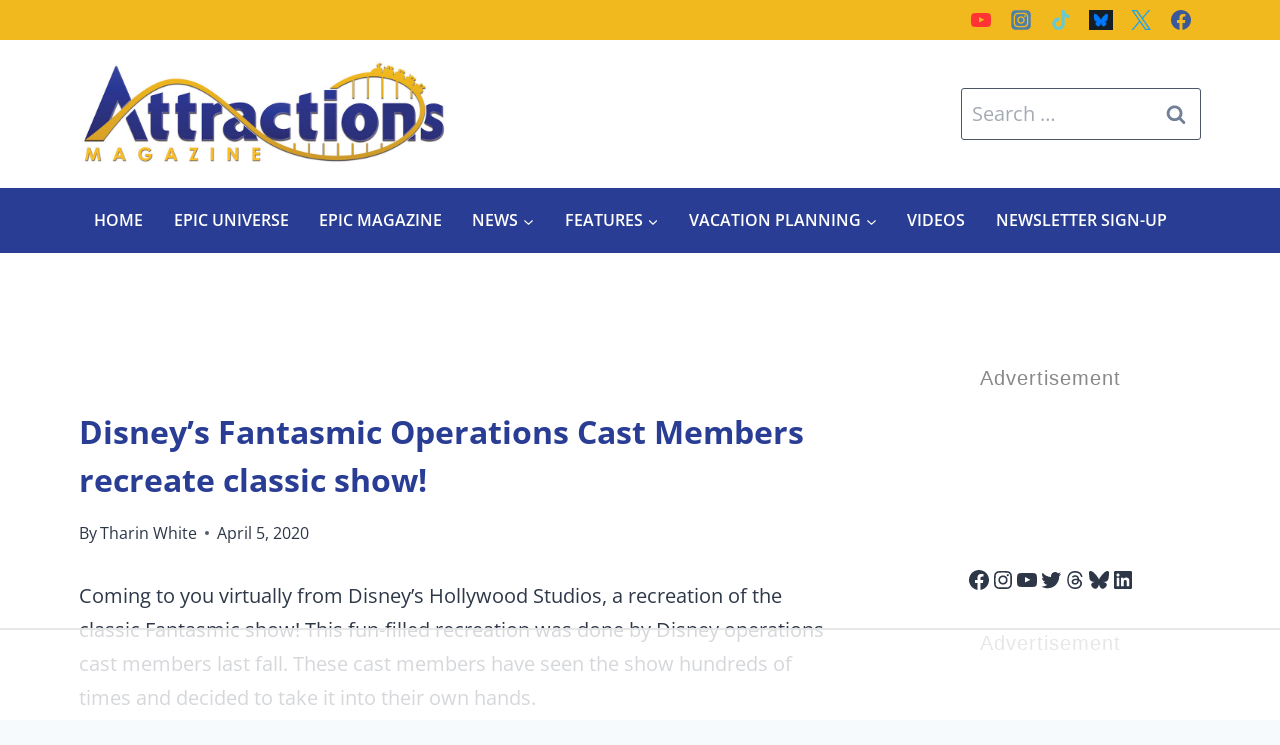

--- FILE ---
content_type: text/html
request_url: https://api.intentiq.com/profiles_engine/ProfilesEngineServlet?at=39&mi=10&dpi=936734067&pt=17&dpn=1&iiqidtype=2&iiqpcid=405907a0-fb32-4823-a313-1849c17ec883&iiqpciddate=1769063501763&pcid=50a31c59-55c7-4af0-98b3-fedb8ccfab90&idtype=3&gdpr=0&japs=false&jaesc=0&jafc=0&jaensc=0&jsver=0.33&testGroup=A&source=pbjs&ABTestingConfigurationSource=group&abtg=A&vrref=https%3A%2F%2Fattractionsmagazine.com
body_size: 54
content:
{"abPercentage":97,"adt":1,"ct":2,"isOptedOut":false,"data":{"eids":[]},"dbsaved":"false","ls":true,"cttl":86400000,"abTestUuid":"g_1696ba4b-4e91-4d3e-b610-12dbef556fc3","tc":9,"sid":-1613575555}

--- FILE ---
content_type: text/html; charset=utf-8
request_url: https://www.google.com/recaptcha/api2/aframe
body_size: 267
content:
<!DOCTYPE HTML><html><head><meta http-equiv="content-type" content="text/html; charset=UTF-8"></head><body><script nonce="g8uXAS9moDQuhBMM1Ncw7g">/** Anti-fraud and anti-abuse applications only. See google.com/recaptcha */ try{var clients={'sodar':'https://pagead2.googlesyndication.com/pagead/sodar?'};window.addEventListener("message",function(a){try{if(a.source===window.parent){var b=JSON.parse(a.data);var c=clients[b['id']];if(c){var d=document.createElement('img');d.src=c+b['params']+'&rc='+(localStorage.getItem("rc::a")?sessionStorage.getItem("rc::b"):"");window.document.body.appendChild(d);sessionStorage.setItem("rc::e",parseInt(sessionStorage.getItem("rc::e")||0)+1);localStorage.setItem("rc::h",'1769063512602');}}}catch(b){}});window.parent.postMessage("_grecaptcha_ready", "*");}catch(b){}</script></body></html>

--- FILE ---
content_type: text/plain
request_url: https://rtb.openx.net/openrtbb/prebidjs
body_size: -230
content:
{"id":"2c8c4f23-702d-43e8-a3af-c2df943dc4ff","nbr":0}

--- FILE ---
content_type: text/plain
request_url: https://rtb.openx.net/openrtbb/prebidjs
body_size: -230
content:
{"id":"bfaecbbc-fc01-41af-adc4-cf8c675bce3b","nbr":0}

--- FILE ---
content_type: text/plain
request_url: https://rtb.openx.net/openrtbb/prebidjs
body_size: -230
content:
{"id":"87dfc762-63b4-4b2b-afda-4f7b352e118f","nbr":0}

--- FILE ---
content_type: text/plain
request_url: https://rtb.openx.net/openrtbb/prebidjs
body_size: -230
content:
{"id":"f801e77e-3ec8-400d-845c-89f7b4e9e8ee","nbr":0}

--- FILE ---
content_type: text/plain
request_url: https://rtb.openx.net/openrtbb/prebidjs
body_size: -230
content:
{"id":"576a5bf3-86be-4e8d-97cb-999dfe5c7a84","nbr":0}

--- FILE ---
content_type: text/plain
request_url: https://rtb.openx.net/openrtbb/prebidjs
body_size: -230
content:
{"id":"83c89518-a37d-4fb8-b8f5-1b5222421a11","nbr":0}

--- FILE ---
content_type: text/plain; charset=UTF-8
request_url: https://at.teads.tv/fpc?analytics_tag_id=PUB_17002&tfpvi=&gdpr_consent=&gdpr_status=22&gdpr_reason=220&ccpa_consent=&sv=prebid-v1
body_size: 56
content:
MDVjODhhZmUtYjI0OC00NTQwLWFiZGYtNWY5NmMzMmMxZTBiIzAtNw==

--- FILE ---
content_type: text/plain
request_url: https://rtb.openx.net/openrtbb/prebidjs
body_size: -230
content:
{"id":"cd54d2c1-e830-4898-93b5-82c39c75d7bc","nbr":0}

--- FILE ---
content_type: text/plain
request_url: https://rtb.openx.net/openrtbb/prebidjs
body_size: -87
content:
{"id":"e22726fb-c290-4af7-a7d1-42a4970a3a55","nbr":0}

--- FILE ---
content_type: text/plain
request_url: https://rtb.openx.net/openrtbb/prebidjs
body_size: -230
content:
{"id":"fa6d639d-1500-45db-b5be-679e862d8813","nbr":0}

--- FILE ---
content_type: text/plain
request_url: https://rtb.openx.net/openrtbb/prebidjs
body_size: -230
content:
{"id":"7b9ebcff-85b4-4d68-8e85-f3fc641e0ee3","nbr":0}

--- FILE ---
content_type: text/plain
request_url: https://rtb.openx.net/openrtbb/prebidjs
body_size: -230
content:
{"id":"0350acdd-6f47-4a4e-9afa-133ce6ef3a11","nbr":0}

--- FILE ---
content_type: text/plain
request_url: https://rtb.openx.net/openrtbb/prebidjs
body_size: -230
content:
{"id":"ee67535f-90af-4cdd-a9dc-133e234454ca","nbr":0}

--- FILE ---
content_type: text/plain
request_url: https://rtb.openx.net/openrtbb/prebidjs
body_size: -230
content:
{"id":"f50e2bc2-0b5f-4edd-989e-9be59cc7124c","nbr":0}

--- FILE ---
content_type: text/plain
request_url: https://rtb.openx.net/openrtbb/prebidjs
body_size: -230
content:
{"id":"78b15b62-4f49-4d17-9548-b70107fdf9bf","nbr":0}